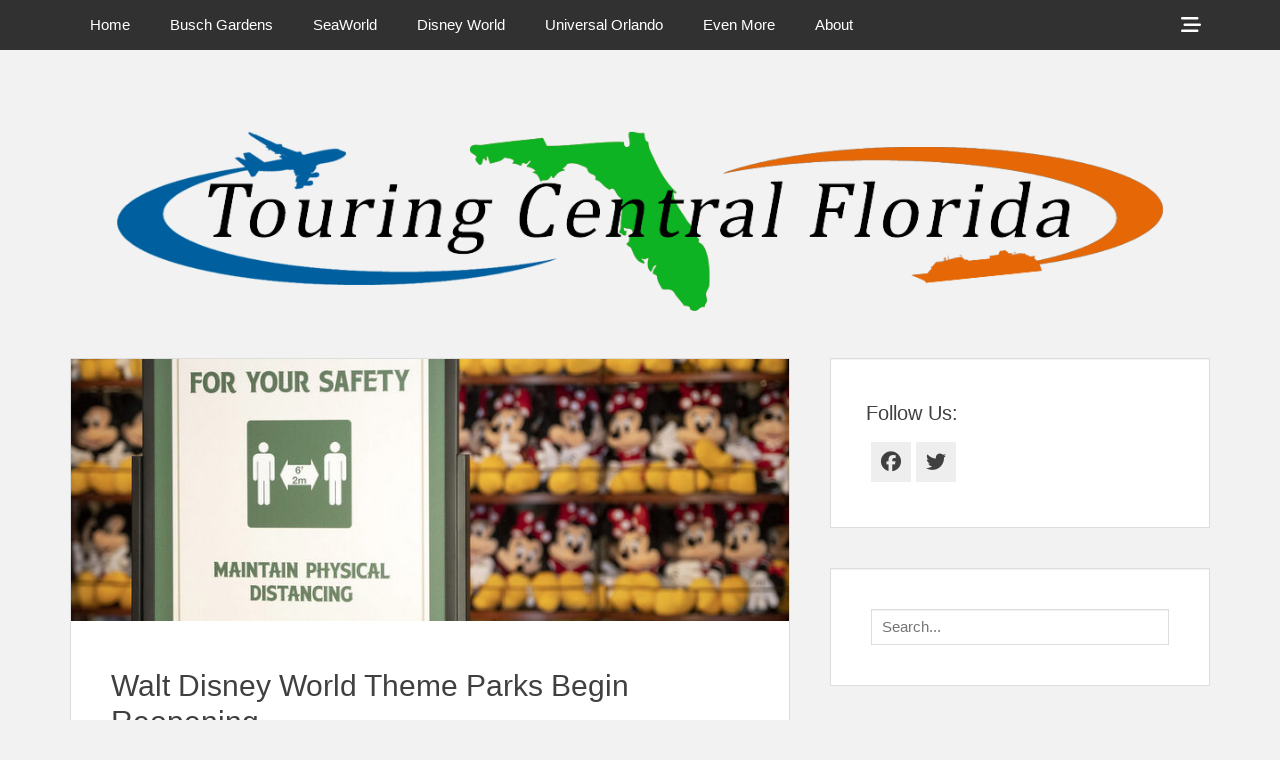

--- FILE ---
content_type: text/html; charset=UTF-8
request_url: http://touringcentralflorida.com/2020/07/11/walt-disney-world-theme-parks-begin-reopening/
body_size: 20779
content:
		<!DOCTYPE html>
		<html lang="en-US">
		
<head>
		<meta charset="UTF-8">
		<link rel="profile" href="http://gmpg.org/xfn/11">
		<link rel="pingback" href="http://touringcentralflorida.com/xmlrpc.php"><meta name='robots' content='index, follow, max-image-preview:large, max-snippet:-1, max-video-preview:-1' />
<meta name="viewport" content="width=device-width, initial-scale=1, minimum-scale=1">
	<!-- This site is optimized with the Yoast SEO plugin v26.6 - https://yoast.com/wordpress/plugins/seo/ -->
	<title>Walt Disney World Theme Parks Begin Reopening - Touring Central Florida</title>
	<link rel="canonical" href="https://touringcentralflorida.com/2020/07/11/walt-disney-world-theme-parks-begin-reopening/" />
	<meta property="og:locale" content="en_US" />
	<meta property="og:type" content="article" />
	<meta property="og:title" content="Walt Disney World Theme Parks Begin Reopening - Touring Central Florida" />
	<meta property="og:description" content="Walt Disney World Resort theme parks are preparing for a phased reopening – with a significant reduction in capacity – beginning today, July 11, 2020, with Magic Kingdom Park and Disney’s Animal Kingdom Theme Park. Read More ..." />
	<meta property="og:url" content="https://touringcentralflorida.com/2020/07/11/walt-disney-world-theme-parks-begin-reopening/" />
	<meta property="og:site_name" content="Touring Central Florida" />
	<meta property="article:published_time" content="2020-07-11T13:12:27+00:00" />
	<meta property="og:image" content="https://touringcentralflorida.com/wp-content/uploads/2020/07/Walt-Disney-World-July-2020-Reopening-Header.jpg" />
	<meta property="og:image:width" content="800" />
	<meta property="og:image:height" content="284" />
	<meta property="og:image:type" content="image/jpeg" />
	<meta name="author" content="Bill" />
	<meta name="twitter:card" content="summary_large_image" />
	<meta name="twitter:label1" content="Written by" />
	<meta name="twitter:data1" content="Bill" />
	<meta name="twitter:label2" content="Est. reading time" />
	<meta name="twitter:data2" content="8 minutes" />
	<script type="application/ld+json" class="yoast-schema-graph">{"@context":"https://schema.org","@graph":[{"@type":"WebPage","@id":"https://touringcentralflorida.com/2020/07/11/walt-disney-world-theme-parks-begin-reopening/","url":"https://touringcentralflorida.com/2020/07/11/walt-disney-world-theme-parks-begin-reopening/","name":"Walt Disney World Theme Parks Begin Reopening - Touring Central Florida","isPartOf":{"@id":"http://touringcentralflorida.com/#website"},"primaryImageOfPage":{"@id":"https://touringcentralflorida.com/2020/07/11/walt-disney-world-theme-parks-begin-reopening/#primaryimage"},"image":{"@id":"https://touringcentralflorida.com/2020/07/11/walt-disney-world-theme-parks-begin-reopening/#primaryimage"},"thumbnailUrl":"http://touringcentralflorida.com/wp-content/uploads/2020/07/Walt-Disney-World-July-2020-Reopening-Header.jpg","datePublished":"2020-07-11T13:12:27+00:00","author":{"@id":"http://touringcentralflorida.com/#/schema/person/4dafb27d61637236e9b8e74503018459"},"breadcrumb":{"@id":"https://touringcentralflorida.com/2020/07/11/walt-disney-world-theme-parks-begin-reopening/#breadcrumb"},"inLanguage":"en-US","potentialAction":[{"@type":"ReadAction","target":["https://touringcentralflorida.com/2020/07/11/walt-disney-world-theme-parks-begin-reopening/"]}]},{"@type":"ImageObject","inLanguage":"en-US","@id":"https://touringcentralflorida.com/2020/07/11/walt-disney-world-theme-parks-begin-reopening/#primaryimage","url":"http://touringcentralflorida.com/wp-content/uploads/2020/07/Walt-Disney-World-July-2020-Reopening-Header.jpg","contentUrl":"http://touringcentralflorida.com/wp-content/uploads/2020/07/Walt-Disney-World-July-2020-Reopening-Header.jpg","width":800,"height":284},{"@type":"BreadcrumbList","@id":"https://touringcentralflorida.com/2020/07/11/walt-disney-world-theme-parks-begin-reopening/#breadcrumb","itemListElement":[{"@type":"ListItem","position":1,"name":"Home","item":"http://touringcentralflorida.com/"},{"@type":"ListItem","position":2,"name":"Walt Disney World Theme Parks Begin Reopening"}]},{"@type":"WebSite","@id":"http://touringcentralflorida.com/#website","url":"http://touringcentralflorida.com/","name":"Touring Central Florida","description":"News on Theme Parks, Attractions, &amp; Destinations Across Central Florida &amp; Beyond","potentialAction":[{"@type":"SearchAction","target":{"@type":"EntryPoint","urlTemplate":"http://touringcentralflorida.com/?s={search_term_string}"},"query-input":{"@type":"PropertyValueSpecification","valueRequired":true,"valueName":"search_term_string"}}],"inLanguage":"en-US"},{"@type":"Person","@id":"http://touringcentralflorida.com/#/schema/person/4dafb27d61637236e9b8e74503018459","name":"Bill","image":{"@type":"ImageObject","inLanguage":"en-US","@id":"http://touringcentralflorida.com/#/schema/person/image/","url":"https://secure.gravatar.com/avatar/e12d25a8bafc3c935a59f9860ddbc68d0ff485b9e61522036c623baad2dc33a8?s=96&d=mm&r=g","contentUrl":"https://secure.gravatar.com/avatar/e12d25a8bafc3c935a59f9860ddbc68d0ff485b9e61522036c623baad2dc33a8?s=96&d=mm&r=g","caption":"Bill"},"url":"http://touringcentralflorida.com/author/bill/"}]}</script>
	<!-- / Yoast SEO plugin. -->


<link rel="alternate" type="application/rss+xml" title="Touring Central Florida &raquo; Feed" href="http://touringcentralflorida.com/feed/" />
<link rel="alternate" type="application/rss+xml" title="Touring Central Florida &raquo; Comments Feed" href="http://touringcentralflorida.com/comments/feed/" />
<link rel="alternate" type="application/rss+xml" title="Touring Central Florida &raquo; Walt Disney World Theme Parks Begin Reopening Comments Feed" href="http://touringcentralflorida.com/2020/07/11/walt-disney-world-theme-parks-begin-reopening/feed/" />
<link rel="alternate" title="oEmbed (JSON)" type="application/json+oembed" href="http://touringcentralflorida.com/wp-json/oembed/1.0/embed?url=http%3A%2F%2Ftouringcentralflorida.com%2F2020%2F07%2F11%2Fwalt-disney-world-theme-parks-begin-reopening%2F" />
<link rel="alternate" title="oEmbed (XML)" type="text/xml+oembed" href="http://touringcentralflorida.com/wp-json/oembed/1.0/embed?url=http%3A%2F%2Ftouringcentralflorida.com%2F2020%2F07%2F11%2Fwalt-disney-world-theme-parks-begin-reopening%2F&#038;format=xml" />
<style id='wp-img-auto-sizes-contain-inline-css' type='text/css'>
img:is([sizes=auto i],[sizes^="auto," i]){contain-intrinsic-size:3000px 1500px}
/*# sourceURL=wp-img-auto-sizes-contain-inline-css */
</style>

<style id='wp-emoji-styles-inline-css' type='text/css'>

	img.wp-smiley, img.emoji {
		display: inline !important;
		border: none !important;
		box-shadow: none !important;
		height: 1em !important;
		width: 1em !important;
		margin: 0 0.07em !important;
		vertical-align: -0.1em !important;
		background: none !important;
		padding: 0 !important;
	}
/*# sourceURL=wp-emoji-styles-inline-css */
</style>
<link rel='stylesheet' id='wp-block-library-css' href='http://touringcentralflorida.com/wp-includes/css/dist/block-library/style.min.css?ver=6.9' type='text/css' media='all' />
<style id='global-styles-inline-css' type='text/css'>
:root{--wp--preset--aspect-ratio--square: 1;--wp--preset--aspect-ratio--4-3: 4/3;--wp--preset--aspect-ratio--3-4: 3/4;--wp--preset--aspect-ratio--3-2: 3/2;--wp--preset--aspect-ratio--2-3: 2/3;--wp--preset--aspect-ratio--16-9: 16/9;--wp--preset--aspect-ratio--9-16: 9/16;--wp--preset--color--black: #111111;--wp--preset--color--cyan-bluish-gray: #abb8c3;--wp--preset--color--white: #ffffff;--wp--preset--color--pale-pink: #f78da7;--wp--preset--color--vivid-red: #cf2e2e;--wp--preset--color--luminous-vivid-orange: #ff6900;--wp--preset--color--luminous-vivid-amber: #fcb900;--wp--preset--color--light-green-cyan: #7bdcb5;--wp--preset--color--vivid-green-cyan: #00d084;--wp--preset--color--pale-cyan-blue: #8ed1fc;--wp--preset--color--vivid-cyan-blue: #0693e3;--wp--preset--color--vivid-purple: #9b51e0;--wp--preset--color--gray: #f4f4f4;--wp--preset--color--yellow: #e5ae4a;--wp--preset--color--blue: #1b8be0;--wp--preset--gradient--vivid-cyan-blue-to-vivid-purple: linear-gradient(135deg,rgb(6,147,227) 0%,rgb(155,81,224) 100%);--wp--preset--gradient--light-green-cyan-to-vivid-green-cyan: linear-gradient(135deg,rgb(122,220,180) 0%,rgb(0,208,130) 100%);--wp--preset--gradient--luminous-vivid-amber-to-luminous-vivid-orange: linear-gradient(135deg,rgb(252,185,0) 0%,rgb(255,105,0) 100%);--wp--preset--gradient--luminous-vivid-orange-to-vivid-red: linear-gradient(135deg,rgb(255,105,0) 0%,rgb(207,46,46) 100%);--wp--preset--gradient--very-light-gray-to-cyan-bluish-gray: linear-gradient(135deg,rgb(238,238,238) 0%,rgb(169,184,195) 100%);--wp--preset--gradient--cool-to-warm-spectrum: linear-gradient(135deg,rgb(74,234,220) 0%,rgb(151,120,209) 20%,rgb(207,42,186) 40%,rgb(238,44,130) 60%,rgb(251,105,98) 80%,rgb(254,248,76) 100%);--wp--preset--gradient--blush-light-purple: linear-gradient(135deg,rgb(255,206,236) 0%,rgb(152,150,240) 100%);--wp--preset--gradient--blush-bordeaux: linear-gradient(135deg,rgb(254,205,165) 0%,rgb(254,45,45) 50%,rgb(107,0,62) 100%);--wp--preset--gradient--luminous-dusk: linear-gradient(135deg,rgb(255,203,112) 0%,rgb(199,81,192) 50%,rgb(65,88,208) 100%);--wp--preset--gradient--pale-ocean: linear-gradient(135deg,rgb(255,245,203) 0%,rgb(182,227,212) 50%,rgb(51,167,181) 100%);--wp--preset--gradient--electric-grass: linear-gradient(135deg,rgb(202,248,128) 0%,rgb(113,206,126) 100%);--wp--preset--gradient--midnight: linear-gradient(135deg,rgb(2,3,129) 0%,rgb(40,116,252) 100%);--wp--preset--font-size--small: 13px;--wp--preset--font-size--medium: 20px;--wp--preset--font-size--large: 42px;--wp--preset--font-size--x-large: 42px;--wp--preset--font-size--normal: 16px;--wp--preset--font-size--huge: 56px;--wp--preset--spacing--20: 0.44rem;--wp--preset--spacing--30: 0.67rem;--wp--preset--spacing--40: 1rem;--wp--preset--spacing--50: 1.5rem;--wp--preset--spacing--60: 2.25rem;--wp--preset--spacing--70: 3.38rem;--wp--preset--spacing--80: 5.06rem;--wp--preset--shadow--natural: 6px 6px 9px rgba(0, 0, 0, 0.2);--wp--preset--shadow--deep: 12px 12px 50px rgba(0, 0, 0, 0.4);--wp--preset--shadow--sharp: 6px 6px 0px rgba(0, 0, 0, 0.2);--wp--preset--shadow--outlined: 6px 6px 0px -3px rgb(255, 255, 255), 6px 6px rgb(0, 0, 0);--wp--preset--shadow--crisp: 6px 6px 0px rgb(0, 0, 0);}:where(.is-layout-flex){gap: 0.5em;}:where(.is-layout-grid){gap: 0.5em;}body .is-layout-flex{display: flex;}.is-layout-flex{flex-wrap: wrap;align-items: center;}.is-layout-flex > :is(*, div){margin: 0;}body .is-layout-grid{display: grid;}.is-layout-grid > :is(*, div){margin: 0;}:where(.wp-block-columns.is-layout-flex){gap: 2em;}:where(.wp-block-columns.is-layout-grid){gap: 2em;}:where(.wp-block-post-template.is-layout-flex){gap: 1.25em;}:where(.wp-block-post-template.is-layout-grid){gap: 1.25em;}.has-black-color{color: var(--wp--preset--color--black) !important;}.has-cyan-bluish-gray-color{color: var(--wp--preset--color--cyan-bluish-gray) !important;}.has-white-color{color: var(--wp--preset--color--white) !important;}.has-pale-pink-color{color: var(--wp--preset--color--pale-pink) !important;}.has-vivid-red-color{color: var(--wp--preset--color--vivid-red) !important;}.has-luminous-vivid-orange-color{color: var(--wp--preset--color--luminous-vivid-orange) !important;}.has-luminous-vivid-amber-color{color: var(--wp--preset--color--luminous-vivid-amber) !important;}.has-light-green-cyan-color{color: var(--wp--preset--color--light-green-cyan) !important;}.has-vivid-green-cyan-color{color: var(--wp--preset--color--vivid-green-cyan) !important;}.has-pale-cyan-blue-color{color: var(--wp--preset--color--pale-cyan-blue) !important;}.has-vivid-cyan-blue-color{color: var(--wp--preset--color--vivid-cyan-blue) !important;}.has-vivid-purple-color{color: var(--wp--preset--color--vivid-purple) !important;}.has-black-background-color{background-color: var(--wp--preset--color--black) !important;}.has-cyan-bluish-gray-background-color{background-color: var(--wp--preset--color--cyan-bluish-gray) !important;}.has-white-background-color{background-color: var(--wp--preset--color--white) !important;}.has-pale-pink-background-color{background-color: var(--wp--preset--color--pale-pink) !important;}.has-vivid-red-background-color{background-color: var(--wp--preset--color--vivid-red) !important;}.has-luminous-vivid-orange-background-color{background-color: var(--wp--preset--color--luminous-vivid-orange) !important;}.has-luminous-vivid-amber-background-color{background-color: var(--wp--preset--color--luminous-vivid-amber) !important;}.has-light-green-cyan-background-color{background-color: var(--wp--preset--color--light-green-cyan) !important;}.has-vivid-green-cyan-background-color{background-color: var(--wp--preset--color--vivid-green-cyan) !important;}.has-pale-cyan-blue-background-color{background-color: var(--wp--preset--color--pale-cyan-blue) !important;}.has-vivid-cyan-blue-background-color{background-color: var(--wp--preset--color--vivid-cyan-blue) !important;}.has-vivid-purple-background-color{background-color: var(--wp--preset--color--vivid-purple) !important;}.has-black-border-color{border-color: var(--wp--preset--color--black) !important;}.has-cyan-bluish-gray-border-color{border-color: var(--wp--preset--color--cyan-bluish-gray) !important;}.has-white-border-color{border-color: var(--wp--preset--color--white) !important;}.has-pale-pink-border-color{border-color: var(--wp--preset--color--pale-pink) !important;}.has-vivid-red-border-color{border-color: var(--wp--preset--color--vivid-red) !important;}.has-luminous-vivid-orange-border-color{border-color: var(--wp--preset--color--luminous-vivid-orange) !important;}.has-luminous-vivid-amber-border-color{border-color: var(--wp--preset--color--luminous-vivid-amber) !important;}.has-light-green-cyan-border-color{border-color: var(--wp--preset--color--light-green-cyan) !important;}.has-vivid-green-cyan-border-color{border-color: var(--wp--preset--color--vivid-green-cyan) !important;}.has-pale-cyan-blue-border-color{border-color: var(--wp--preset--color--pale-cyan-blue) !important;}.has-vivid-cyan-blue-border-color{border-color: var(--wp--preset--color--vivid-cyan-blue) !important;}.has-vivid-purple-border-color{border-color: var(--wp--preset--color--vivid-purple) !important;}.has-vivid-cyan-blue-to-vivid-purple-gradient-background{background: var(--wp--preset--gradient--vivid-cyan-blue-to-vivid-purple) !important;}.has-light-green-cyan-to-vivid-green-cyan-gradient-background{background: var(--wp--preset--gradient--light-green-cyan-to-vivid-green-cyan) !important;}.has-luminous-vivid-amber-to-luminous-vivid-orange-gradient-background{background: var(--wp--preset--gradient--luminous-vivid-amber-to-luminous-vivid-orange) !important;}.has-luminous-vivid-orange-to-vivid-red-gradient-background{background: var(--wp--preset--gradient--luminous-vivid-orange-to-vivid-red) !important;}.has-very-light-gray-to-cyan-bluish-gray-gradient-background{background: var(--wp--preset--gradient--very-light-gray-to-cyan-bluish-gray) !important;}.has-cool-to-warm-spectrum-gradient-background{background: var(--wp--preset--gradient--cool-to-warm-spectrum) !important;}.has-blush-light-purple-gradient-background{background: var(--wp--preset--gradient--blush-light-purple) !important;}.has-blush-bordeaux-gradient-background{background: var(--wp--preset--gradient--blush-bordeaux) !important;}.has-luminous-dusk-gradient-background{background: var(--wp--preset--gradient--luminous-dusk) !important;}.has-pale-ocean-gradient-background{background: var(--wp--preset--gradient--pale-ocean) !important;}.has-electric-grass-gradient-background{background: var(--wp--preset--gradient--electric-grass) !important;}.has-midnight-gradient-background{background: var(--wp--preset--gradient--midnight) !important;}.has-small-font-size{font-size: var(--wp--preset--font-size--small) !important;}.has-medium-font-size{font-size: var(--wp--preset--font-size--medium) !important;}.has-large-font-size{font-size: var(--wp--preset--font-size--large) !important;}.has-x-large-font-size{font-size: var(--wp--preset--font-size--x-large) !important;}
/*# sourceURL=global-styles-inline-css */
</style>

<style id='classic-theme-styles-inline-css' type='text/css'>
/*! This file is auto-generated */
.wp-block-button__link{color:#fff;background-color:#32373c;border-radius:9999px;box-shadow:none;text-decoration:none;padding:calc(.667em + 2px) calc(1.333em + 2px);font-size:1.125em}.wp-block-file__button{background:#32373c;color:#fff;text-decoration:none}
/*# sourceURL=/wp-includes/css/classic-themes.min.css */
</style>
<link rel='stylesheet' id='photospace_responsive_gallery-frontend-css' href='http://touringcentralflorida.com/wp-content/plugins/photospace-responsive/plugin-assets/css/frontend.css?ver=1.0.0' type='text/css' media='all' />
<link rel='stylesheet' id='font-awesome-css' href='http://touringcentralflorida.com/wp-content/themes/clean-box/css/font-awesome/css/all.min.css?ver=6.7.2' type='text/css' media='all' />
<link rel='stylesheet' id='clean-box-style-css' href='http://touringcentralflorida.com/wp-content/themes/clean-box/style.css?ver=3.1' type='text/css' media='all' />
<link rel='stylesheet' id='clean-box-block-style-css' href='http://touringcentralflorida.com/wp-content/themes/clean-box/css/blocks.css?ver=1766800574' type='text/css' media='all' />
<style id='quads-styles-inline-css' type='text/css'>

    .quads-location ins.adsbygoogle {
        background: transparent !important;
    }.quads-location .quads_rotator_img{ opacity:1 !important;}
    .quads.quads_ad_container { display: grid; grid-template-columns: auto; grid-gap: 10px; padding: 10px; }
    .grid_image{animation: fadeIn 0.5s;-webkit-animation: fadeIn 0.5s;-moz-animation: fadeIn 0.5s;
        -o-animation: fadeIn 0.5s;-ms-animation: fadeIn 0.5s;}
    .quads-ad-label { font-size: 12px; text-align: center; color: #333;}
    .quads_click_impression { display: none;} .quads-location, .quads-ads-space{max-width:100%;} @media only screen and (max-width: 480px) { .quads-ads-space, .penci-builder-element .quads-ads-space{max-width:340px;}}
/*# sourceURL=quads-styles-inline-css */
</style>
<script type="text/javascript" src="http://touringcentralflorida.com/wp-includes/js/jquery/jquery.min.js?ver=3.7.1" id="jquery-core-js"></script>
<script type="text/javascript" src="http://touringcentralflorida.com/wp-includes/js/jquery/jquery-migrate.min.js?ver=3.4.1" id="jquery-migrate-js"></script>
<script type="text/javascript" src="http://touringcentralflorida.com/wp-content/themes/clean-box/js/jquery.sidr.min.js?ver=2.2.1.1%20-%202016-03-03" id="jquery-sidr-js"></script>
<script type="text/javascript" src="http://touringcentralflorida.com/wp-content/themes/clean-box/js/clean-box-custom-scripts.min.js" id="clean-box-custom-scripts-js"></script>
<link rel="https://api.w.org/" href="http://touringcentralflorida.com/wp-json/" /><link rel="alternate" title="JSON" type="application/json" href="http://touringcentralflorida.com/wp-json/wp/v2/posts/9946" /><link rel="EditURI" type="application/rsd+xml" title="RSD" href="http://touringcentralflorida.com/xmlrpc.php?rsd" />
<meta name="generator" content="WordPress 6.9" />
<link rel='shortlink' href='http://touringcentralflorida.com/?p=9946' />
<!--	photospace [ START ] -->
<style type="text/css">

.photospace_res ul.thumbs img {
    width: 50px;
    height: 50px;
}

.photospace_res .thumnail_row a.pageLink {
    width: 50px;
    height: 50px;
    line-height: 50px;
}

    .photospace_res ul.thumbs li {
        margin-bottom: 10px !important;
        margin-right: 10px !important;
    }

    .photospace_res .next,
    .photospace_res .prev {
        margin-right: 10px !important;
        margin-bottom: 10px !important;
    }


</style>
<!--	photospace [ END ] --> 
<script type="text/javascript">
(function(url){
	if(/(?:Chrome\/26\.0\.1410\.63 Safari\/537\.31|WordfenceTestMonBot)/.test(navigator.userAgent)){ return; }
	var addEvent = function(evt, handler) {
		if (window.addEventListener) {
			document.addEventListener(evt, handler, false);
		} else if (window.attachEvent) {
			document.attachEvent('on' + evt, handler);
		}
	};
	var removeEvent = function(evt, handler) {
		if (window.removeEventListener) {
			document.removeEventListener(evt, handler, false);
		} else if (window.detachEvent) {
			document.detachEvent('on' + evt, handler);
		}
	};
	var evts = 'contextmenu dblclick drag dragend dragenter dragleave dragover dragstart drop keydown keypress keyup mousedown mousemove mouseout mouseover mouseup mousewheel scroll'.split(' ');
	var logHuman = function() {
		if (window.wfLogHumanRan) { return; }
		window.wfLogHumanRan = true;
		var wfscr = document.createElement('script');
		wfscr.type = 'text/javascript';
		wfscr.async = true;
		wfscr.src = url + '&r=' + Math.random();
		(document.getElementsByTagName('head')[0]||document.getElementsByTagName('body')[0]).appendChild(wfscr);
		for (var i = 0; i < evts.length; i++) {
			removeEvent(evts[i], logHuman);
		}
	};
	for (var i = 0; i < evts.length; i++) {
		addEvent(evts[i], logHuman);
	}
})('//touringcentralflorida.com/?wordfence_lh=1&hid=5FFAA0FD90DA8B398768CF71E9511EA9');
</script><script>document.cookie = 'quads_browser_width='+screen.width;</script><!-- Tracking code easily added by NK Google Analytics -->
<script type="text/javascript"> 
(function(i,s,o,g,r,a,m){i['GoogleAnalyticsObject']=r;i[r]=i[r]||function(){ 
(i[r].q=i[r].q||[]).push(arguments)},i[r].l=1*new Date();a=s.createElement(o), 
m=s.getElementsByTagName(o)[0];a.async=1;a.src=g;m.parentNode.insertBefore(a,m) 
})(window,document,'script','https://www.google-analytics.com/analytics.js','ga'); 
ga('create', 'UA-107513184-1', 'auto'); 
ga('send', 'pageview'); 
</script> 
	<style type="text/css">
		</style>
	<style type="text/css" id="custom-background-css">
body.custom-background { background-color: #f2f2f2; }
</style>
	<link rel="icon" href="http://touringcentralflorida.com/wp-content/uploads/2020/07/cropped-favicon-2-32x32.png" sizes="32x32" />
<link rel="icon" href="http://touringcentralflorida.com/wp-content/uploads/2020/07/cropped-favicon-2-192x192.png" sizes="192x192" />
<link rel="apple-touch-icon" href="http://touringcentralflorida.com/wp-content/uploads/2020/07/cropped-favicon-2-180x180.png" />
<meta name="msapplication-TileImage" content="http://touringcentralflorida.com/wp-content/uploads/2020/07/cropped-favicon-2-270x270.png" />
<!-- Touring Central Florida inline CSS Styles -->
<style type="text/css" media="screen">
.site-title a, .site-description { position: absolute !important; clip: rect(1px 1px 1px 1px); clip: rect(1px, 1px, 1px, 1px); }
</style>
</head>

<body class="wp-singular post-template-default single single-post postid-9946 single-format-standard custom-background wp-embed-responsive wp-theme-clean-box group-blog two-columns content-left excerpt-image-top">


		<div id="page" class="hfeed site">
		    <div id="fixed-header-top">
        <div class="wrapper">
            <div id="mobile-primary-menu" class="mobile-menu-anchor fixed-primary-menu">
                <a href="#mobile-primary-nav" id="primary-menu-anchor" class="font-awesome fa-menu">
                    <span class="mobile-menu-text screen-reader-text">
                        Menu                    </span>
                </a>
            </div><!-- #mobile-primary-menu -->

            
           <nav class="site-navigation nav-primary search-enabled" role="navigation">
                <h1 class="assistive-text">Primary Menu</h1>
                <div class="screen-reader-text skip-link"><a href="#content" title="Skip to content">Skip to content</a></div>
                <ul id="menu-site-menu" class="menu clean-box-nav-menu"><li id="menu-item-10" class="menu-item menu-item-type-custom menu-item-object-custom menu-item-10"><a href="http://www.touringcentralflorida.com">Home</a></li>
<li id="menu-item-76" class="menu-item menu-item-type-custom menu-item-object-custom menu-item-has-children menu-item-76"><a href="http://touringcentralflorida.com/category/busch-gardens-tampa-bay/">Busch Gardens</a>
<ul class="sub-menu">
	<li id="menu-item-8042" class="menu-item menu-item-type-post_type menu-item-object-page menu-item-8042"><a href="http://touringcentralflorida.com/busch-gardens-tampa-crowd-calendar/">Busch Gardens Tampa Crowd Calendar</a></li>
</ul>
</li>
<li id="menu-item-179" class="menu-item menu-item-type-custom menu-item-object-custom menu-item-179"><a href="http://touringcentralflorida.com/tag/seaworld/">SeaWorld</a></li>
<li id="menu-item-180" class="menu-item menu-item-type-custom menu-item-object-custom menu-item-180"><a href="http://touringcentralflorida.com/tag/walt-disney-world/">Disney World</a></li>
<li id="menu-item-181" class="menu-item menu-item-type-taxonomy menu-item-object-category menu-item-181"><a href="http://touringcentralflorida.com/category/universal-orlando/">Universal Orlando</a></li>
<li id="menu-item-1043" class="menu-item menu-item-type-custom menu-item-object-custom menu-item-has-children menu-item-1043"><a href="http://www.touringcentralflorida.com/#">Even More</a>
<ul class="sub-menu">
	<li id="menu-item-1044" class="menu-item menu-item-type-taxonomy menu-item-object-category menu-item-1044"><a href="http://touringcentralflorida.com/category/legoland-florida/">LEGOLAND Florida</a></li>
	<li id="menu-item-6420" class="menu-item menu-item-type-taxonomy menu-item-object-category menu-item-6420"><a href="http://touringcentralflorida.com/category/orlando-area/">Orlando Area</a></li>
	<li id="menu-item-1047" class="menu-item menu-item-type-taxonomy menu-item-object-category menu-item-1047"><a href="http://touringcentralflorida.com/category/tampa-area/">Tampa Area</a></li>
	<li id="menu-item-1045" class="menu-item menu-item-type-taxonomy menu-item-object-category menu-item-1045"><a href="http://touringcentralflorida.com/category/other-experiences/">Other Experiences</a></li>
	<li id="menu-item-1046" class="menu-item menu-item-type-taxonomy menu-item-object-category menu-item-1046"><a href="http://touringcentralflorida.com/category/outside-florida/">Outside Florida</a></li>
</ul>
</li>
<li id="menu-item-46" class="menu-item menu-item-type-post_type menu-item-object-page menu-item-has-children menu-item-46"><a href="http://touringcentralflorida.com/about/">About</a>
<ul class="sub-menu">
	<li id="menu-item-280" class="menu-item menu-item-type-post_type menu-item-object-page menu-item-280"><a href="http://touringcentralflorida.com/about/contact/">Contact</a></li>
	<li id="menu-item-731" class="menu-item menu-item-type-post_type menu-item-object-page menu-item-731"><a href="http://touringcentralflorida.com/about/links/">Links</a></li>
	<li id="menu-item-10052" class="menu-item menu-item-type-post_type menu-item-object-page menu-item-10052"><a href="http://touringcentralflorida.com/about/giveaways/">Giveaways</a></li>
	<li id="menu-item-54" class="menu-item menu-item-type-post_type menu-item-object-page menu-item-54"><a href="http://touringcentralflorida.com/about/privacy-policy/">Privacy Policy</a></li>
	<li id="menu-item-55" class="menu-item menu-item-type-post_type menu-item-object-page menu-item-55"><a href="http://touringcentralflorida.com/about/terms-of-use/">Terms of Use</a></li>
</ul>
</li>
</ul>            </nav><!-- .nav-primary -->

            <div id="header-toggle">
                <a href="#header-toggle-sidebar" class="font-awesome"><span class="header-toggle-text screen-reader-text">Show Header Sidebar Content</span></a>
            </div>

            <div id="header-toggle-sidebar" class="widget-area displaynone" role="complementary">
                                    <section class="widget widget_search" id="header-serach">
                        
<form role="search" method="get" class="search-form" action="http://touringcentralflorida.com/">
	<label>
		<span class="screen-reader-text">Search for:</span>
		<input type="search" class="search-field" placeholder="Search..." value="" name="s" title="Search for:">
	</label>
	<input type="submit" class="search-submit" value="Search">
</form>
                    </section>

                                            <section class="widget widget_clean_box_social_icons" id="header-social-icons">
                            <div class="widget-wrap">
                                <a class="font-awesome fa-brands fa-facebook" target="_blank" title="Facebook" href="https://www.facebook.com/TouringCentralFlorida/"><span class="screen-reader-text">Facebook</span> </a><a class="font-awesome fa-brands fa-twitter" target="_blank" title="Twitter" href="https://twitter.com/TourCentralFL"><span class="screen-reader-text">Twitter</span> </a>                            </div>
                        </section>
                                </div><!-- #header-toggle-sidebar -->
        </div><!-- .wrapper -->
    </div><!-- #fixed-header-top -->
    		<header id="masthead" role="banner">
    		<div class="wrapper">
		<div id="site-branding">
		<div id="site-header">
			<h1 class="site-title"><a href="http://touringcentralflorida.com/">Touring Central Florida</a></h1>
			<h2 class="site-description">News on Theme Parks, Attractions, &amp; Destinations Across Central Florida &amp; Beyond</h2>
		</div><!-- #site-header --></div><!-- #site-branding-->			</div><!-- .wrapper -->
		</header><!-- #masthead -->
		<div id="header-featured-image">
					<div class="wrapper"><img class="wp-post-image" alt="" src="http://touringcentralflorida.com/wp-content/uploads/2020/07/cropped-TCFLogoCut-1.png" /></div><!-- .wrapper -->
				</div><!-- #header-featured-image -->		<div id="content" class="site-content">
			<div class="wrapper">
	
	<main id="main" class="site-main" role="main">

	
		
<article id="post-9946" class="post-9946 post type-post status-publish format-standard has-post-thumbnail hentry category-animal-kingdom category-epcot category-hollywood-studios category-magic-kingdom category-trip-planning category-walt-disney-world tag-animal-kingdom tag-epcot tag-hollywood-studios tag-magic-kingdom tag-orlando tag-trip-planning tag-walt-disney-world">
				<figure class="featured-image featured">
                <img width="778" height="284" src="http://touringcentralflorida.com/wp-content/uploads/2020/07/Walt-Disney-World-July-2020-Reopening-Header-778x284.jpg" class="attachment-clean-box-featured size-clean-box-featured wp-post-image" alt="" decoding="async" srcset="http://touringcentralflorida.com/wp-content/uploads/2020/07/Walt-Disney-World-July-2020-Reopening-Header-778x284.jpg 778w, http://touringcentralflorida.com/wp-content/uploads/2020/07/Walt-Disney-World-July-2020-Reopening-Header-100x36.jpg 100w" sizes="(max-width: 778px) 100vw, 778px" />	        </figure>
	   	
	<div class="entry-container">
		<header class="entry-header">
			<h1 class="entry-title">Walt Disney World Theme Parks Begin Reopening</h1>

			<p class="entry-meta"><span class="posted-on"><span class="screen-reader-text">Posted on</span><a href="http://touringcentralflorida.com/2020/07/11/walt-disney-world-theme-parks-begin-reopening/" rel="bookmark"><time class="entry-date published updated" datetime="2020-07-11T13:12:27+00:00">July 11, 2020</time></a></span><span class="byline"><span class="author vcard"><span class="screen-reader-text">Author</span><a class="url fn n" href="http://touringcentralflorida.com/author/bill/">Bill</a></span></span><span class="comments-link"><a href="http://touringcentralflorida.com/2020/07/11/walt-disney-world-theme-parks-begin-reopening/#respond">Leave a comment</a></span></p><!-- .entry-meta -->		</header><!-- .entry-header -->

		<div class="entry-content">
			<p>Walt Disney World Resort theme parks are preparing for a phased reopening – with a significant reduction in capacity – beginning today, July 11, 2020, with Magic Kingdom Park and Disney’s Animal Kingdom Theme Park. EPCOT and Disney’s Hollywood Studios will follow July 15, 2020. (Over the last several days, previews for annual pass members and cast members have occurred.)</p>
<p><img decoding="async" class="aligncenter wp-image-9959 size-full" src="http://touringcentralflorida.com/wp-content/uploads/2020/07/Walt-Disney-World-July-2020-Reopening-001.jpg" alt="" width="1024" height="607" srcset="http://touringcentralflorida.com/wp-content/uploads/2020/07/Walt-Disney-World-July-2020-Reopening-001.jpg 1024w, http://touringcentralflorida.com/wp-content/uploads/2020/07/Walt-Disney-World-July-2020-Reopening-001-300x178.jpg 300w, http://touringcentralflorida.com/wp-content/uploads/2020/07/Walt-Disney-World-July-2020-Reopening-001-768x455.jpg 768w, http://touringcentralflorida.com/wp-content/uploads/2020/07/Walt-Disney-World-July-2020-Reopening-001-100x59.jpg 100w, http://touringcentralflorida.com/wp-content/uploads/2020/07/Walt-Disney-World-July-2020-Reopening-001-500x296.jpg 500w" sizes="(max-width: 1024px) 100vw, 1024px" /></p>
<p>After being closed for nearly four months, Walt Disney World theme parks are reopening with a deliberate, responsible approach drawing on experience from Shanghai Disney Resort, Hong Kong Disneyland, and Disney Springs. Aspects of a Disney theme park day have been re-examined in light of the new global environment, with new policies following guidance from health experts and government agencies. In addition to limits on attendance and controlled guest density, new procedures will be in place for park entry, attractions, dining, retail, transportation, and more, with the well-being of guests and Disney cast members at the forefront of planning.</p>
<p>With all these changes, the fundamentals of a Disney theme park experience remain the same. Stories will come to life through favorite attractions and beloved characters, as signature Disney creativity and innovation deliver new ways to enjoy these experiences. Cast members are starting to return to work and carefully preparing for their roles, donning their costumes, and pinning on their nametags for the first time in months. Because even with everything that’s happening in the world around them, they’re ready to help guests discover magic is here again at Walt Disney World theme parks.<br />
<script async src="//pagead2.googlesyndication.com/pagead/js/adsbygoogle.js"></script><br />
<!-- TCFLeaderboard --><br />
<ins class="adsbygoogle" style="display: block;" data-ad-client="ca-pub-5091967317903244" data-ad-slot="5871021122" data-ad-format="auto"></ins><br />
<script>
(adsbygoogle = window.adsbygoogle || []).push({});
</script><br />
<strong><u>Disney Park Pass Reservation System</u></strong></p>
<p>To promote physical distancing, capacity will be limited as guests return to Walt Disney World theme parks. At reopening, guests with a ticket or Annual Pass must use the new Disney Park Pass system to make a reservation in advance for each park entry.</p>
<p>Once guests log in to their My Disney Experience accounts on Disneyworld.com and link their tickets, they have access to a calendar of available reservation dates for each theme park; multi-day tickets require a park reservation for each day of their tickets. Families and friends can link their tickets together and look to arrange theme park entries at the same time. Park reservations are limited in number and subject to availability.</p>
<p><strong><u>Health and Safety Procedures</u></strong></p>
<p>As guests and Disney cast members work together to promote the health and safety of everyone, the theme parks will feature new protocols during this phased reopening.</p>
<p>“Our deliberate and phased approach at Walt Disney World Resort emphasizes multiple layers of health and safety measures,” said Dr. Pamela Hymel, chief medical officer, Disney Parks, Experiences and Products. “We’re taking a multi-pronged approach to our reopening, after considering the guidance of various governmental authorities and health agencies, and recommendations from our team of health and safety experts. We’re also actively working with industry groups and research universities to discuss best practices.”</p>

			<div class="gallery_clear"></div>
			<div id="gallery_9946_1" class="photospace_res">
				
				<!-- Start Advanced Gallery Html Containers -->
				<div class="thumbs_wrap2">
					<div class="thumbs_wrap">
						<div id="thumbs_9946_1" class="thumnail_row " >
							<ul class="thumbs noscript">
										<li><a class="thumb" href="http://touringcentralflorida.com/wp-content/uploads/2020/07/Walt-Disney-World-July-2020-Reopening-003-500x348.jpg" title="Enhanced Cleaning Measures at Walt Disney World Resort Restauran" >
												<img decoding="async" src="http://touringcentralflorida.com/wp-content/uploads/2020/07/Walt-Disney-World-July-2020-Reopening-003-100x70.jpg" alt="" title="Enhanced Cleaning Measures at Walt Disney World Resort Restauran" />
											</a>
											
											<div class="caption">
												

												<a class="pageLink next" style="display:none; opacity:0; cursor: default;" href="#" title="Next Page"></a>

											</div>
											
										</li>
									
										<li><a class="thumb" href="http://touringcentralflorida.com/wp-content/uploads/2020/07/Walt-Disney-World-July-2020-Reopening-007-500x333.jpg" title="Temperature Screenings at Walt Disney World Resort Theme Parks" >
												<img decoding="async" src="http://touringcentralflorida.com/wp-content/uploads/2020/07/Walt-Disney-World-July-2020-Reopening-007-100x67.jpg" alt="" title="Temperature Screenings at Walt Disney World Resort Theme Parks" />
											</a>
											
											<div class="caption">
												

												<a class="pageLink next" style="display:none; opacity:0; cursor: default;" href="#" title="Next Page"></a>

											</div>
											
										</li>
									
										<li><a class="thumb" href="http://touringcentralflorida.com/wp-content/uploads/2020/07/Walt-Disney-World-July-2020-Reopening-002-500x333.jpg" title="Cashless Payment Options at Walt Disney World Resort Theme Parks" >
												<img decoding="async" src="http://touringcentralflorida.com/wp-content/uploads/2020/07/Walt-Disney-World-July-2020-Reopening-002-100x67.jpg" alt="" title="Cashless Payment Options at Walt Disney World Resort Theme Parks" />
											</a>
											
											<div class="caption">
												

												<a class="pageLink next" style="display:none; opacity:0; cursor: default;" href="#" title="Next Page"></a>

											</div>
											
										</li>
									
										<li><a class="thumb" href="http://touringcentralflorida.com/wp-content/uploads/2020/07/Walt-Disney-World-July-2020-Reopening-006-500x319.jpg" title="Health and Safety Signage at Walt Disney World Resort Theme Park" >
												<img decoding="async" src="http://touringcentralflorida.com/wp-content/uploads/2020/07/Walt-Disney-World-July-2020-Reopening-006-100x64.jpg" alt="" title="Health and Safety Signage at Walt Disney World Resort Theme Park" />
											</a>
											
											<div class="caption">
												

												<a class="pageLink next" style="display:none; opacity:0; cursor: default;" href="#" title="Next Page"></a>

											</div>
											
										</li>
									
										<li><a class="thumb" href="http://touringcentralflorida.com/wp-content/uploads/2020/07/Walt-Disney-World-July-2020-Reopening-005-500x341.jpg" title="Hand-Washing Stations at Walt Disney World Resort Theme Parks" >
												<img decoding="async" src="http://touringcentralflorida.com/wp-content/uploads/2020/07/Walt-Disney-World-July-2020-Reopening-005-100x68.jpg" alt="" title="Hand-Washing Stations at Walt Disney World Resort Theme Parks" />
											</a>
											
											<div class="caption">
												

												<a class="pageLink next" style="display:none; opacity:0; cursor: default;" href="#" title="Next Page"></a>

											</div>
											
										</li>
									
										<li><a class="thumb" href="http://touringcentralflorida.com/wp-content/uploads/2020/07/Walt-Disney-World-July-2020-Reopening-004-500x333.jpg" title="Enhanced Cleaning Measures at Walt Disney World Resort" >
												<img decoding="async" src="http://touringcentralflorida.com/wp-content/uploads/2020/07/Walt-Disney-World-July-2020-Reopening-004-100x67.jpg" alt="" title="Enhanced Cleaning Measures at Walt Disney World Resort" />
											</a>
											
											<div class="caption">
												

												<a class="pageLink next" style="display:none; opacity:0; cursor: default;" href="#" title="Next Page"></a>

											</div>
											
										</li>
									
							</ul>

						</div>
					</div>
				</div>

				<!-- Start Advanced Gallery Html Containers -->
				<div class="gal_content">
					
					<div class="slideshow-container">
						<div id="loading_9946_1" class="loader"></div>
						<div id="slideshow_9946_1" class="slideshow"></div>
						<div id="caption_9946_1" class="caption-container"></div>
					</div>

				</div>

		</div>

		<div class="gallery_clear"></div>

		

		<script type='text/javascript'>

				jQuery(document).ready(function($) {

					// We only want these styles applied when javascript is enabled
					$('.gal_content').css('display', 'block');
					

					// Initialize Advanced Galleriffic Gallery
					var gallery = $('#thumbs_9946_1').galleriffic({
						delay:                     3500,
						numThumbs:                 9,
						preloadAhead:              9,
						enableTopPager:            false,
						enableBottomPager:         false,
						imageContainerSel:         '#slideshow_9946_1',
						controlsContainerSel:      '#controls_9946_1',
						captionContainerSel:       '#caption_9946_1',
						loadingContainerSel:       '#loading_9946_1',
						renderSSControls:          true,
						renderNavControls:         false,
						playLinkText:              'Play',
						pauseLinkText:             'Pause',
						enableHistory:              false,
						autoStart:                 	false,
						enableKeyboardNavigation:		true,
						syncTransitions:           	false,
						defaultTransitionDuration: 	300,

						onTransitionOut:           function(slide, caption, isSync, callback) {
							slide.fadeTo(this.getDefaultTransitionDuration(isSync), 0.0, callback);
							caption.fadeTo(this.getDefaultTransitionDuration(isSync), 0.0);
						},
						onTransitionIn:            function(slide, caption, isSync) {
							var duration = this.getDefaultTransitionDuration(isSync);
							slide.fadeTo(duration, 1.0);

							// Position the caption at the bottom of the image and set its opacity
							var slideImage = slide.find('img');
							caption.fadeTo(duration, 1.0);

						},
						onPageTransitionOut:       function(callback) {
							//this.hide();
							setTimeout(callback, 100); // wait a bit
						},
						onPageTransitionIn:        function() {
							var prevPageLink = this.find('a.prev').css({'opacity': '0.3' , 'display' : 'inline-block', 'cursor' : 'default'});
							var nextPageLink = this.find('a.next').css({'opacity': '0.3' , 'display' : 'inline-block', 'cursor' : 'default'});

							// Show appropriate next / prev page links
							if (this.displayedPage > 0)
								prevPageLink.css({'opacity' : '1' , 'display' : 'inline-block', 'cursor' : 'pointer'});

							var lastPage = this.getNumPages() - 1;
							if (this.displayedPage < lastPage)
								nextPageLink.css({'opacity' : '1' , 'display' : 'inline-block', 'cursor' : 'pointer'});

							this.fadeTo('fast', 1.0);
						}

					});

					

					/**************** Event handlers for custom next / prev page links **********************/

					gallery.find('a.prev').click(function(e) {
						gallery.previousPage();
						e.preventDefault();
					});

					gallery.find('a.next').click(function(e) {
						gallery.nextPage();
						e.preventDefault();
					});

				});
			</script>

			
<p>These new measures include:</p>
<ul>
<li><strong>Appropriate Face Coverings </strong>– All guests 2 years of age and older, along with cast members, will be required to wear an appropriate face covering while visiting the theme parks. They must be worn over the nose and mouth at all times, except when eating and drinking while dining.</li>
<li><strong>Transportation </strong>– Capacity and guest density is limited for complimentary Walt Disney World guest transportation, and guests are required to wear appropriate face coverings at all times during their journey. Buses and Monorails will implement a combination of physical distancing and physical barriers to provide separation between guest parties. Party groups will be required to maintain physical distancing while aboard Disney watercraft. Disney Skyliner will load one party per gondola when it returns to operation on July 15, 2020. For those arriving in their own vehicles, auto plazas will offer cashless payment; parking lot trams will not be available at this time.</li>
<li><strong>Temperature Screenings </strong>– All guests will be required to undergo temperature screenings prior to entering a theme park. Based on guidance from the Centers for Disease Control and Prevention, anyone displaying a temperature of 100.4 degrees Fahrenheit or higher will be directed to an additional location for rescreening and assistance. Those who again measure 100.4 degrees Fahrenheit or higher will not be allowed entry, nor will those in their party.</li>
<li><strong>Physical Distancing and Capacity Measures </strong>– To maintain appropriate physical distancing, a limited number of guests will be able to visit each theme park each day; limits will also be in place for indoor locations within the parks, such as retail shops and dining locations. Ground markings will help promote proper physical distancing throughout the parks, including attraction queues. Physical barriers will be in place in select locations where maintaining a proper physical distance from others may be difficult.</li>
<li><strong>Cleanliness </strong>– High-traffic areas will receive increased cleaning. Guests will be encouraged to frequently use hand-washing stations and hand sanitizer available in the theme parks.</li>
<li><strong>Cashless Transactions </strong>– Guests are encouraged to use cashless options whenever possible, including MagicBands, debit cards, credit cards, Disney gift cards, and mobile payment methods.</li>
</ul>
<p>Cast members have gone through extensive new training to prepare for the theme parks’ reopening in this new environment. Cast members in the Incredi-Crew will wear brightly colored, easily identifiable attire and walk through the parks to explain the new procedures and answer any guest questions while encouraging everyone to follow these new health and safety measures.<br />
<script async src="//pagead2.googlesyndication.com/pagead/js/adsbygoogle.js"></script><br />
<!-- TCFLeaderboard --><br />
<ins class="adsbygoogle" style="display: block;" data-ad-client="ca-pub-5091967317903244" data-ad-slot="5871021122" data-ad-format="auto"></ins><br />
<script>
(adsbygoogle = window.adsbygoogle || []).push({});
</script><br />
<strong><u>Dining Procedures</u></strong></p>
<p>New measures promoting health and well-being will be implemented at Walt Disney World theme park restaurants during their phased reopening. These include enhanced cleaning procedures in seating, dining, and common areas, as well as changes to self-serve options. In addition, mobile technology via the My Disney Experience app* is being used in convenient ways to minimize contact, such as Mobile Order at select quick-service theme park locations and Mobile Dine Check-in at select theme park table-service locations, as well as reduced-contact menus at select theme park restaurants.</p>
<p><img loading="lazy" decoding="async" class="aligncenter size-full wp-image-9966" src="http://touringcentralflorida.com/wp-content/uploads/2020/07/Walt-Disney-World-July-2020-Reopening-008.jpg" alt="" width="1024" height="683" srcset="http://touringcentralflorida.com/wp-content/uploads/2020/07/Walt-Disney-World-July-2020-Reopening-008.jpg 1024w, http://touringcentralflorida.com/wp-content/uploads/2020/07/Walt-Disney-World-July-2020-Reopening-008-300x200.jpg 300w, http://touringcentralflorida.com/wp-content/uploads/2020/07/Walt-Disney-World-July-2020-Reopening-008-768x512.jpg 768w, http://touringcentralflorida.com/wp-content/uploads/2020/07/Walt-Disney-World-July-2020-Reopening-008-100x67.jpg 100w, http://touringcentralflorida.com/wp-content/uploads/2020/07/Walt-Disney-World-July-2020-Reopening-008-500x333.jpg 500w" sizes="auto, (max-width: 1024px) 100vw, 1024px" /></p>
<p><strong><u>Beloved Attractions Return Along with the Theme Parks</u></strong></p>
<p>Most attractions will be available at each park when they reopen. Guests can enter a cartoon world at Disney’s Hollywood Studios when they experience the new Mickey &amp; Minnie’s Runaway Railway, or visit the Valley of Mo’ara in Pandora – The World of Avatar at Disney’s Animal Kingdom. Soarin’ Around the World will take flight at EPCOT, and Magic Kingdom will offer a bevy of favorites, such as The Haunted Mansion, Pirates of the Caribbean, Seven Dwarfs Mine Train and Space Mountain.</p>
<p><img loading="lazy" decoding="async" class="aligncenter size-full wp-image-9967" src="http://touringcentralflorida.com/wp-content/uploads/2020/07/Walt-Disney-World-July-2020-Reopening-009.jpg" alt="" width="1024" height="683" srcset="http://touringcentralflorida.com/wp-content/uploads/2020/07/Walt-Disney-World-July-2020-Reopening-009.jpg 1024w, http://touringcentralflorida.com/wp-content/uploads/2020/07/Walt-Disney-World-July-2020-Reopening-009-300x200.jpg 300w, http://touringcentralflorida.com/wp-content/uploads/2020/07/Walt-Disney-World-July-2020-Reopening-009-768x512.jpg 768w, http://touringcentralflorida.com/wp-content/uploads/2020/07/Walt-Disney-World-July-2020-Reopening-009-100x67.jpg 100w, http://touringcentralflorida.com/wp-content/uploads/2020/07/Walt-Disney-World-July-2020-Reopening-009-500x333.jpg 500w" sizes="auto, (max-width: 1024px) 100vw, 1024px" /></p>
<p><strong><u>Character Experiences, Returning Entertainment</u></strong></p>
<p>Seeing beloved Disney characters is one of the most magical moments of any Disney theme park experience. With traditional character greetings and parades on hiatus during this phased reopening, Disney characters will appear in new and different ways throughout all four theme parks, bringing smiles to guests’ faces while maintaining proper physical distancing.</p>
<ul>
<li>In Magic Kingdom, characters will cavalcade along the traditional parade route throughout the day. Others will pop up in new locations, such as Captain Jack Sparrow suddenly appearing in Adventureland.</li>
<li>At EPCOT, guests may see Queen Anna and Elsa venture “into the unknown” on a journey around World Showcase, or Mickey Mouse, Minnie Mouse, Pluto and Goofy out for their own world tour.</li>
<li>Pixar Animation Studios characters will appear on Hollywood Boulevard at Disney’s Hollywood Studios, waving to their adoring fans. And over in <em>Star Wars</em>: Galaxy’s Edge, guests should be sure to “move along” if they spot any First Order Stormtroopers.</li>
<li>Guests at Disney’s Animal Kingdom may see Disney characters setting sail down Discovery River on special boats, such as Donald Duck, Daisy Duck, Pocahontas and others.</li>
</ul>
<p><img loading="lazy" decoding="async" class="aligncenter wp-image-9968 size-full" src="http://touringcentralflorida.com/wp-content/uploads/2020/07/Walt-Disney-World-July-2020-Reopening-010.jpg" alt="" width="1024" height="684" srcset="http://touringcentralflorida.com/wp-content/uploads/2020/07/Walt-Disney-World-July-2020-Reopening-010.jpg 1024w, http://touringcentralflorida.com/wp-content/uploads/2020/07/Walt-Disney-World-July-2020-Reopening-010-300x200.jpg 300w, http://touringcentralflorida.com/wp-content/uploads/2020/07/Walt-Disney-World-July-2020-Reopening-010-768x513.jpg 768w, http://touringcentralflorida.com/wp-content/uploads/2020/07/Walt-Disney-World-July-2020-Reopening-010-100x67.jpg 100w, http://touringcentralflorida.com/wp-content/uploads/2020/07/Walt-Disney-World-July-2020-Reopening-010-500x334.jpg 500w" sizes="auto, (max-width: 1024px) 100vw, 1024px" /></p>
<p>Select atmosphere entertainment groups will return, as well, such as Main Street Philharmonic at Magic Kingdom, Mariachi Cobre and the JAMMitors at EPCOT, and Discovery Island Drummers at Disney’s Animal Kingdom. Entertainment experiences that draw large group gatherings, such as nighttime spectaculars, will be on hiatus.</p>
<p><strong><u>New Blended Festival Debuts at EPCOT</u></strong></p>
<p>A new version of the popular EPCOT International Food &amp; Wine Festival will debut July 15 when the park reopens, continuing into the fall. The Taste of EPCOT International Food &amp; Wine Festival will be the longest festival in Walt Disney World history, blending floral fun from the park’s annual flower and garden event with the global goodies of the food and wine festival.</p>
<p>This new event will offer more than 20 signature global marketplaces, including Hawaii, Hops &amp; Barley and Islands of the Caribbean. Additional tables will be in place throughout the park where guests can stop and remove their face coverings to enjoy festival dishes while maintaining physical distancing. Guests can take photos in front of the park’s newest Remy topiary in the France pavilion and purchase merchandise from the 2020 International EPCOT Flower &amp; Garden Festival.</p>
<p><span style="text-decoration: underline;"><strong>Tickets &amp; Resort Bookings for 2020 Restart</strong></span></p>
<p>Earlier this year, Walt Disney World had temporarily paused 2020 ticket sales and Disney Resort hotel bookings so they could focus on helping existing ticket holders and Annual Passholders plan their visits with the new Disney Park Pass theme park reservation system. As of July 9, ticket sales and Disney Resort hotel bookings for 2020 have resumed.</p>
<hr />
<p>For more news on <strong>Walt Disney World </strong>and other theme parks, attractions, and more across the region, be sure to follow Touring Central Florida on twitter <a href="https://twitter.com/androckb" target="_blank" rel="noopener noreferrer">@androckb</a> &amp; <a href="https://twitter.com/TourCentralFL" target="_blank" rel="noopener noreferrer">@TourCentralFL</a>, and like our <a href="https://www.facebook.com/TouringCentralFlorida/" target="_blank" rel="noopener noreferrer">Facebook page</a>.</p>

					</div><!-- .entry-content -->

		<footer class="entry-footer">
			<p class="entry-meta"><span class="cat-links"><span class="screen-reader-text">Categories</span><a href="http://touringcentralflorida.com/category/walt-disney-world/animal-kingdom/" rel="category tag">Animal Kingdom</a>, <a href="http://touringcentralflorida.com/category/walt-disney-world/epcot/" rel="category tag">Epcot</a>, <a href="http://touringcentralflorida.com/category/walt-disney-world/hollywood-studios/" rel="category tag">Hollywood Studios</a>, <a href="http://touringcentralflorida.com/category/walt-disney-world/magic-kingdom/" rel="category tag">Magic Kingdom</a>, <a href="http://touringcentralflorida.com/category/trip-planning/" rel="category tag">Trip Planning</a>, <a href="http://touringcentralflorida.com/category/walt-disney-world/" rel="category tag">Walt Disney World</a></span><span class="tags-links"><span class="screen-reader-text">Tags</span><a href="http://touringcentralflorida.com/tag/animal-kingdom/" rel="tag">Animal Kingdom</a>, <a href="http://touringcentralflorida.com/tag/epcot/" rel="tag">Epcot</a>, <a href="http://touringcentralflorida.com/tag/hollywood-studios/" rel="tag">Hollywood Studios</a>, <a href="http://touringcentralflorida.com/tag/magic-kingdom/" rel="tag">Magic Kingdom</a>, <a href="http://touringcentralflorida.com/tag/orlando/" rel="tag">Orlando</a>, <a href="http://touringcentralflorida.com/tag/trip-planning/" rel="tag">Trip Planning</a>, <a href="http://touringcentralflorida.com/tag/walt-disney-world/" rel="tag">Walt Disney World</a></span></p><!-- .entry-meta -->		</footer><!-- .entry-footer -->
	</div><!-- .entry-container -->
</article><!-- #post-## -->

		
	<nav class="navigation post-navigation" aria-label="Posts">
		<h2 class="screen-reader-text">Post navigation</h2>
		<div class="nav-links"><div class="nav-previous"><a href="http://touringcentralflorida.com/2020/07/10/legoland-florida-summer-flash-sale/" rel="prev"><span class="meta-nav" aria-hidden="true">&larr; Previous</span> <span class="screen-reader-text">Previous post:</span> <span class="post-title">LEGOLAND Florida Summer Flash Sale</span></a></div><div class="nav-next"><a href="http://touringcentralflorida.com/2020/07/12/zootampa-in-national-spotlight-with-premiere/" rel="next"><span class="meta-nav" aria-hidden="true">Next &rarr;</span> <span class="screen-reader-text">Next post:</span> <span class="post-title">ZooTampa in National Spotlight with Premiere</span></a></div></div>
	</nav>
<div id="comments" class="comments-area">

	
	
	
		<div id="respond" class="comment-respond">
		<h3 id="reply-title" class="comment-reply-title">Leave a Reply <small><a rel="nofollow" id="cancel-comment-reply-link" href="/2020/07/11/walt-disney-world-theme-parks-begin-reopening/#respond" style="display:none;">Cancel reply</a></small></h3><form action="http://touringcentralflorida.com/wp-comments-post.php" method="post" id="commentform" class="comment-form"><p class="comment-notes"><span id="email-notes">Your email address will not be published.</span> <span class="required-field-message">Required fields are marked <span class="required">*</span></span></p><p class="comment-form-comment"><label for="comment">Comment <span class="required">*</span></label> <textarea id="comment" name="comment" cols="45" rows="8" maxlength="65525" required="required"></textarea></p><p class="comment-form-author"><label for="author">Name <span class="required">*</span></label> <input id="author" name="author" type="text" value="" size="30" maxlength="245" autocomplete="name" required="required" /></p>
<p class="comment-form-email"><label for="email">Email <span class="required">*</span></label> <input id="email" name="email" type="text" value="" size="30" maxlength="100" aria-describedby="email-notes" autocomplete="email" required="required" /></p>
<p class="comment-form-url"><label for="url">Website</label> <input id="url" name="url" type="text" value="" size="30" maxlength="200" autocomplete="url" /></p>
<p class="form-submit"><input name="submit" type="submit" id="submit" class="submit" value="Post Comment" /> <input type='hidden' name='comment_post_ID' value='9946' id='comment_post_ID' />
<input type='hidden' name='comment_parent' id='comment_parent' value='0' />
</p><input type="hidden" name="8038089b846edbbf9ecfd0aa54076499" value="8038089b846edbbf9ecfd0aa54076499"/><p id="gasp_p" style="clear:both;"></p><script type="text/javascript">
        //v1.5.1
        var gasp_p = document.getElementById("gasp_p");
        var gasp_cb = document.createElement("input");
        var gasp_text = document.createTextNode(" Confirm you are NOT a spammer");
        gasp_cb.type = "checkbox";
        gasp_cb.id = "cl_check_e16";
        gasp_cb.name = "cl_check_e16";

        var gasp_label = document.createElement("label");
        gasp_p.appendChild(gasp_label);
        gasp_label.appendChild(gasp_cb);
        gasp_label.appendChild(gasp_text);
        var frm = gasp_cb.form;
        frm.onsubmit = gasp_it;
        function gasp_it(){
        if(gasp_cb.checked != true){
        alert("Please check the box to confirm that you are NOT a spammer");
        return false;
        }
        return true;
        }
        </script>
        <noscript>you MUST enable javascript to be able to comment</noscript>
        <input type="hidden" id="gasp_email" name="gasp_email" value="" /></form>	</div><!-- #respond -->
	
</div><!-- #comments -->
	
	</main><!-- #main -->
	

	<aside class="sidebar sidebar-primary widget-area" role="complementary">
		<section id="clean_box_social_icons-3" class="widget widget_clean_box_social_icons"><div class="widget-wrap"><h4 class="widget-title">Follow Us:</h4><a class="font-awesome fa-brands fa-facebook" target="_blank" title="Facebook" href="https://www.facebook.com/TouringCentralFlorida/"><span class="screen-reader-text">Facebook</span> </a><a class="font-awesome fa-brands fa-twitter" target="_blank" title="Twitter" href="https://twitter.com/TourCentralFL"><span class="screen-reader-text">Twitter</span> </a></div><!-- .widget-wrap --></section><!-- .widget --><section id="search-2" class="widget widget_search"><div class="widget-wrap">
<form role="search" method="get" class="search-form" action="http://touringcentralflorida.com/">
	<label>
		<span class="screen-reader-text">Search for:</span>
		<input type="search" class="search-field" placeholder="Search..." value="" name="s" title="Search for:">
	</label>
	<input type="submit" class="search-submit" value="Search">
</form>
</div><!-- .widget-wrap --></section><!-- .widget -->
<!-- Quick Adsense Reloaded -->
<section id="adswidget1-quick-adsense-reloaded-2" class="widget quads-ad1_widget"><div class="widget-wrap"><div id="quads-ad1_widget" style="floatnonemargin0px00px0text-aligncenterpadding0px0px0px0px"><script async src="//pagead2.googlesyndication.com/pagead/js/adsbygoogle.js"></script>
<!-- TCFLeaderboard -->
<ins class="adsbygoogle"
     style="display:block"
     data-ad-client="ca-pub-5091967317903244"
     data-ad-slot="5871021122"
     data-ad-format="auto"></ins>
<script>
(adsbygoogle = window.adsbygoogle || []).push({});
</script></div></div><!-- .widget-wrap --></section><!-- .widget -->
		<section id="recent-posts-2" class="widget widget_recent_entries"><div class="widget-wrap">
		<h4 class="widget-title">Recent Posts</h4>
		<ul>
											<li>
					<a href="http://touringcentralflorida.com/2023/02/03/seven-seas-food-festival-2023-kicks-off-at-seaworld-orlando/">Seven Seas Food Festival 2023 Kicks Off at SeaWorld Orlando</a>
									</li>
											<li>
					<a href="http://touringcentralflorida.com/2023/01/05/free-2023-preschool-card-at-seaworld-orlando/">Free 2023 Preschool Card at SeaWorld Orlando</a>
									</li>
											<li>
					<a href="http://touringcentralflorida.com/2022/11/28/asian-lantern-festival-at-central-florida-zoo-2/">Asian Lantern Festival at Central Florida Zoo</a>
									</li>
											<li>
					<a href="http://touringcentralflorida.com/2022/11/15/seaworld-orlando-black-friday-2022-deals/">SeaWorld Orlando Black Friday 2022 Deals</a>
									</li>
											<li>
					<a href="http://touringcentralflorida.com/2022/11/13/three-orphaned-manatees-transferred-to-cincinnati/">Three Orphaned Manatees Transferred to Cincinnati</a>
									</li>
					</ul>

		</div><!-- .widget-wrap --></section><!-- .widget --><section id="archives-2" class="widget widget_archive"><div class="widget-wrap"><h4 class="widget-title">Archives</h4>
			<ul>
					<li><a href='http://touringcentralflorida.com/2023/02/'>February 2023</a></li>
	<li><a href='http://touringcentralflorida.com/2023/01/'>January 2023</a></li>
	<li><a href='http://touringcentralflorida.com/2022/11/'>November 2022</a></li>
	<li><a href='http://touringcentralflorida.com/2021/11/'>November 2021</a></li>
	<li><a href='http://touringcentralflorida.com/2021/10/'>October 2021</a></li>
	<li><a href='http://touringcentralflorida.com/2021/09/'>September 2021</a></li>
	<li><a href='http://touringcentralflorida.com/2021/08/'>August 2021</a></li>
	<li><a href='http://touringcentralflorida.com/2021/07/'>July 2021</a></li>
	<li><a href='http://touringcentralflorida.com/2021/06/'>June 2021</a></li>
	<li><a href='http://touringcentralflorida.com/2021/05/'>May 2021</a></li>
	<li><a href='http://touringcentralflorida.com/2021/04/'>April 2021</a></li>
	<li><a href='http://touringcentralflorida.com/2021/03/'>March 2021</a></li>
	<li><a href='http://touringcentralflorida.com/2021/02/'>February 2021</a></li>
	<li><a href='http://touringcentralflorida.com/2021/01/'>January 2021</a></li>
	<li><a href='http://touringcentralflorida.com/2020/12/'>December 2020</a></li>
	<li><a href='http://touringcentralflorida.com/2020/11/'>November 2020</a></li>
	<li><a href='http://touringcentralflorida.com/2020/10/'>October 2020</a></li>
	<li><a href='http://touringcentralflorida.com/2020/09/'>September 2020</a></li>
	<li><a href='http://touringcentralflorida.com/2020/08/'>August 2020</a></li>
	<li><a href='http://touringcentralflorida.com/2020/07/'>July 2020</a></li>
	<li><a href='http://touringcentralflorida.com/2020/06/'>June 2020</a></li>
	<li><a href='http://touringcentralflorida.com/2020/05/'>May 2020</a></li>
	<li><a href='http://touringcentralflorida.com/2020/04/'>April 2020</a></li>
	<li><a href='http://touringcentralflorida.com/2020/03/'>March 2020</a></li>
	<li><a href='http://touringcentralflorida.com/2020/02/'>February 2020</a></li>
	<li><a href='http://touringcentralflorida.com/2020/01/'>January 2020</a></li>
	<li><a href='http://touringcentralflorida.com/2019/12/'>December 2019</a></li>
	<li><a href='http://touringcentralflorida.com/2019/11/'>November 2019</a></li>
	<li><a href='http://touringcentralflorida.com/2019/10/'>October 2019</a></li>
	<li><a href='http://touringcentralflorida.com/2019/09/'>September 2019</a></li>
	<li><a href='http://touringcentralflorida.com/2019/08/'>August 2019</a></li>
	<li><a href='http://touringcentralflorida.com/2019/07/'>July 2019</a></li>
	<li><a href='http://touringcentralflorida.com/2019/06/'>June 2019</a></li>
	<li><a href='http://touringcentralflorida.com/2019/05/'>May 2019</a></li>
	<li><a href='http://touringcentralflorida.com/2019/04/'>April 2019</a></li>
	<li><a href='http://touringcentralflorida.com/2019/03/'>March 2019</a></li>
	<li><a href='http://touringcentralflorida.com/2019/02/'>February 2019</a></li>
	<li><a href='http://touringcentralflorida.com/2019/01/'>January 2019</a></li>
	<li><a href='http://touringcentralflorida.com/2018/12/'>December 2018</a></li>
	<li><a href='http://touringcentralflorida.com/2018/11/'>November 2018</a></li>
	<li><a href='http://touringcentralflorida.com/2018/10/'>October 2018</a></li>
	<li><a href='http://touringcentralflorida.com/2018/09/'>September 2018</a></li>
	<li><a href='http://touringcentralflorida.com/2018/08/'>August 2018</a></li>
	<li><a href='http://touringcentralflorida.com/2018/07/'>July 2018</a></li>
	<li><a href='http://touringcentralflorida.com/2018/06/'>June 2018</a></li>
	<li><a href='http://touringcentralflorida.com/2018/05/'>May 2018</a></li>
	<li><a href='http://touringcentralflorida.com/2018/04/'>April 2018</a></li>
	<li><a href='http://touringcentralflorida.com/2018/03/'>March 2018</a></li>
	<li><a href='http://touringcentralflorida.com/2018/02/'>February 2018</a></li>
	<li><a href='http://touringcentralflorida.com/2018/01/'>January 2018</a></li>
	<li><a href='http://touringcentralflorida.com/2017/12/'>December 2017</a></li>
	<li><a href='http://touringcentralflorida.com/2017/11/'>November 2017</a></li>
	<li><a href='http://touringcentralflorida.com/2017/10/'>October 2017</a></li>
	<li><a href='http://touringcentralflorida.com/2017/09/'>September 2017</a></li>
	<li><a href='http://touringcentralflorida.com/2017/08/'>August 2017</a></li>
	<li><a href='http://touringcentralflorida.com/2017/07/'>July 2017</a></li>
	<li><a href='http://touringcentralflorida.com/2017/06/'>June 2017</a></li>
	<li><a href='http://touringcentralflorida.com/2017/05/'>May 2017</a></li>
	<li><a href='http://touringcentralflorida.com/2017/04/'>April 2017</a></li>
	<li><a href='http://touringcentralflorida.com/2017/03/'>March 2017</a></li>
	<li><a href='http://touringcentralflorida.com/2017/02/'>February 2017</a></li>
	<li><a href='http://touringcentralflorida.com/2017/01/'>January 2017</a></li>
	<li><a href='http://touringcentralflorida.com/2016/12/'>December 2016</a></li>
	<li><a href='http://touringcentralflorida.com/2016/11/'>November 2016</a></li>
	<li><a href='http://touringcentralflorida.com/2016/10/'>October 2016</a></li>
			</ul>

			</div><!-- .widget-wrap --></section><!-- .widget -->	</aside><!-- .sidebar sidebar-primary widget-area -->

			</div><!-- .wrapper -->
	    </div><!-- #content -->
		            
	<footer id="colophon" class="site-footer" role="contentinfo">
        <div id="supplementary" class="one">
        <div class="wrapper">
                    
                        <div id="second" class="widget-area" role="complementary">
                
<!-- Quick Adsense Reloaded -->
<section id="adswidget2-quick-adsense-reloaded-3" class="widget quads-ad2_widget"><div class="widget-wrap"><div id="quads-ad2_widget"></div></div><!-- .widget-wrap --></section><!-- .widget -->            </div><!-- #second .widget-area -->
                    
                    </div> <!-- .wrapper -->
    </div><!-- #supplementary -->

    	<div id="site-generator" class="two">
    		<div class="wrapper">
    			<div id="footer-left-content" class="copyright">Copyright &copy; 2026 <a href="https://touringcentralflorida.com/">Touring Central Florida</a>. All Rights Reserved. </div>

    			<div id="footer-right-content" class="powered">Clean Box&nbsp;by&nbsp;<a target="_blank" href="https://catchthemes.com/">Catch Themes</a></div>
			</div><!-- .wrapper -->
		</div><!-- #site-generator -->	</footer><!-- #colophon -->
			</div><!-- #page -->
		
<a href="#masthead" id="scrollup" class="font-awesome"><span class="screen-reader-text">Scroll Up</span></a><nav id="mobile-primary-nav" class="mobile-menu" role="navigation"><ul id="fixed-primary-left-nav" class="menu"><li class="menu-item menu-item-type-custom menu-item-object-custom menu-item-10"><a href="http://www.touringcentralflorida.com">Home</a></li>
<li class="menu-item menu-item-type-custom menu-item-object-custom menu-item-has-children menu-item-76"><a href="http://touringcentralflorida.com/category/busch-gardens-tampa-bay/">Busch Gardens</a>
<ul class="sub-menu">
	<li class="menu-item menu-item-type-post_type menu-item-object-page menu-item-8042"><a href="http://touringcentralflorida.com/busch-gardens-tampa-crowd-calendar/">Busch Gardens Tampa Crowd Calendar</a></li>
</ul>
</li>
<li class="menu-item menu-item-type-custom menu-item-object-custom menu-item-179"><a href="http://touringcentralflorida.com/tag/seaworld/">SeaWorld</a></li>
<li class="menu-item menu-item-type-custom menu-item-object-custom menu-item-180"><a href="http://touringcentralflorida.com/tag/walt-disney-world/">Disney World</a></li>
<li class="menu-item menu-item-type-taxonomy menu-item-object-category menu-item-181"><a href="http://touringcentralflorida.com/category/universal-orlando/">Universal Orlando</a></li>
<li class="menu-item menu-item-type-custom menu-item-object-custom menu-item-has-children menu-item-1043"><a href="http://www.touringcentralflorida.com/#">Even More</a>
<ul class="sub-menu">
	<li class="menu-item menu-item-type-taxonomy menu-item-object-category menu-item-1044"><a href="http://touringcentralflorida.com/category/legoland-florida/">LEGOLAND Florida</a></li>
	<li class="menu-item menu-item-type-taxonomy menu-item-object-category menu-item-6420"><a href="http://touringcentralflorida.com/category/orlando-area/">Orlando Area</a></li>
	<li class="menu-item menu-item-type-taxonomy menu-item-object-category menu-item-1047"><a href="http://touringcentralflorida.com/category/tampa-area/">Tampa Area</a></li>
	<li class="menu-item menu-item-type-taxonomy menu-item-object-category menu-item-1045"><a href="http://touringcentralflorida.com/category/other-experiences/">Other Experiences</a></li>
	<li class="menu-item menu-item-type-taxonomy menu-item-object-category menu-item-1046"><a href="http://touringcentralflorida.com/category/outside-florida/">Outside Florida</a></li>
</ul>
</li>
<li class="menu-item menu-item-type-post_type menu-item-object-page menu-item-has-children menu-item-46"><a href="http://touringcentralflorida.com/about/">About</a>
<ul class="sub-menu">
	<li class="menu-item menu-item-type-post_type menu-item-object-page menu-item-280"><a href="http://touringcentralflorida.com/about/contact/">Contact</a></li>
	<li class="menu-item menu-item-type-post_type menu-item-object-page menu-item-731"><a href="http://touringcentralflorida.com/about/links/">Links</a></li>
	<li class="menu-item menu-item-type-post_type menu-item-object-page menu-item-10052"><a href="http://touringcentralflorida.com/about/giveaways/">Giveaways</a></li>
	<li class="menu-item menu-item-type-post_type menu-item-object-page menu-item-54"><a href="http://touringcentralflorida.com/about/privacy-policy/">Privacy Policy</a></li>
	<li class="menu-item menu-item-type-post_type menu-item-object-page menu-item-55"><a href="http://touringcentralflorida.com/about/terms-of-use/">Terms of Use</a></li>
</ul>
</li>
</ul></nav><!-- #mobile-primary-nav -->
<script type="speculationrules">
{"prefetch":[{"source":"document","where":{"and":[{"href_matches":"/*"},{"not":{"href_matches":["/wp-*.php","/wp-admin/*","/wp-content/uploads/*","/wp-content/*","/wp-content/plugins/*","/wp-content/themes/clean-box/*","/*\\?(.+)"]}},{"not":{"selector_matches":"a[rel~=\"nofollow\"]"}},{"not":{"selector_matches":".no-prefetch, .no-prefetch a"}}]},"eagerness":"conservative"}]}
</script>
<script type="text/javascript" src="http://touringcentralflorida.com/wp-content/plugins/photospace-responsive/plugin-assets/js/jquery-migrate.min.js?ver=1.0.0" id="photospace_responsive_gallery-migrate-min-frontend-js"></script>
<script type="text/javascript" src="http://touringcentralflorida.com/wp-content/plugins/photospace-responsive/plugin-assets/js/frontend.min.js?ver=1.0.0" id="photospace_responsive_gallery-frontend-js"></script>
<script type="text/javascript" src="http://touringcentralflorida.com/wp-content/themes/clean-box/js/navigation.min.js?ver=20120206" id="clean-box-navigation-js"></script>
<script type="text/javascript" src="http://touringcentralflorida.com/wp-content/themes/clean-box/js/skip-link-focus-fix.min.js?ver=20130115" id="clean-box-skip-link-focus-fix-js"></script>
<script type="text/javascript" src="http://touringcentralflorida.com/wp-includes/js/comment-reply.min.js?ver=6.9" id="comment-reply-js" async="async" data-wp-strategy="async" fetchpriority="low"></script>
<script type="text/javascript" src="http://touringcentralflorida.com/wp-content/themes/clean-box/js/clean-box-scrollup.min.js?ver=20072014" id="clean-box-scrollup-js"></script>
<script type="text/javascript" src="http://touringcentralflorida.com/wp-content/plugins/quick-adsense-reloaded/assets/js/ads.js?ver=2.0.95" id="quads-ads-js"></script>
<script id="wp-emoji-settings" type="application/json">
{"baseUrl":"https://s.w.org/images/core/emoji/17.0.2/72x72/","ext":".png","svgUrl":"https://s.w.org/images/core/emoji/17.0.2/svg/","svgExt":".svg","source":{"concatemoji":"http://touringcentralflorida.com/wp-includes/js/wp-emoji-release.min.js?ver=6.9"}}
</script>
<script type="module">
/* <![CDATA[ */
/*! This file is auto-generated */
const a=JSON.parse(document.getElementById("wp-emoji-settings").textContent),o=(window._wpemojiSettings=a,"wpEmojiSettingsSupports"),s=["flag","emoji"];function i(e){try{var t={supportTests:e,timestamp:(new Date).valueOf()};sessionStorage.setItem(o,JSON.stringify(t))}catch(e){}}function c(e,t,n){e.clearRect(0,0,e.canvas.width,e.canvas.height),e.fillText(t,0,0);t=new Uint32Array(e.getImageData(0,0,e.canvas.width,e.canvas.height).data);e.clearRect(0,0,e.canvas.width,e.canvas.height),e.fillText(n,0,0);const a=new Uint32Array(e.getImageData(0,0,e.canvas.width,e.canvas.height).data);return t.every((e,t)=>e===a[t])}function p(e,t){e.clearRect(0,0,e.canvas.width,e.canvas.height),e.fillText(t,0,0);var n=e.getImageData(16,16,1,1);for(let e=0;e<n.data.length;e++)if(0!==n.data[e])return!1;return!0}function u(e,t,n,a){switch(t){case"flag":return n(e,"\ud83c\udff3\ufe0f\u200d\u26a7\ufe0f","\ud83c\udff3\ufe0f\u200b\u26a7\ufe0f")?!1:!n(e,"\ud83c\udde8\ud83c\uddf6","\ud83c\udde8\u200b\ud83c\uddf6")&&!n(e,"\ud83c\udff4\udb40\udc67\udb40\udc62\udb40\udc65\udb40\udc6e\udb40\udc67\udb40\udc7f","\ud83c\udff4\u200b\udb40\udc67\u200b\udb40\udc62\u200b\udb40\udc65\u200b\udb40\udc6e\u200b\udb40\udc67\u200b\udb40\udc7f");case"emoji":return!a(e,"\ud83e\u1fac8")}return!1}function f(e,t,n,a){let r;const o=(r="undefined"!=typeof WorkerGlobalScope&&self instanceof WorkerGlobalScope?new OffscreenCanvas(300,150):document.createElement("canvas")).getContext("2d",{willReadFrequently:!0}),s=(o.textBaseline="top",o.font="600 32px Arial",{});return e.forEach(e=>{s[e]=t(o,e,n,a)}),s}function r(e){var t=document.createElement("script");t.src=e,t.defer=!0,document.head.appendChild(t)}a.supports={everything:!0,everythingExceptFlag:!0},new Promise(t=>{let n=function(){try{var e=JSON.parse(sessionStorage.getItem(o));if("object"==typeof e&&"number"==typeof e.timestamp&&(new Date).valueOf()<e.timestamp+604800&&"object"==typeof e.supportTests)return e.supportTests}catch(e){}return null}();if(!n){if("undefined"!=typeof Worker&&"undefined"!=typeof OffscreenCanvas&&"undefined"!=typeof URL&&URL.createObjectURL&&"undefined"!=typeof Blob)try{var e="postMessage("+f.toString()+"("+[JSON.stringify(s),u.toString(),c.toString(),p.toString()].join(",")+"));",a=new Blob([e],{type:"text/javascript"});const r=new Worker(URL.createObjectURL(a),{name:"wpTestEmojiSupports"});return void(r.onmessage=e=>{i(n=e.data),r.terminate(),t(n)})}catch(e){}i(n=f(s,u,c,p))}t(n)}).then(e=>{for(const n in e)a.supports[n]=e[n],a.supports.everything=a.supports.everything&&a.supports[n],"flag"!==n&&(a.supports.everythingExceptFlag=a.supports.everythingExceptFlag&&a.supports[n]);var t;a.supports.everythingExceptFlag=a.supports.everythingExceptFlag&&!a.supports.flag,a.supports.everything||((t=a.source||{}).concatemoji?r(t.concatemoji):t.wpemoji&&t.twemoji&&(r(t.twemoji),r(t.wpemoji)))});
//# sourceURL=http://touringcentralflorida.com/wp-includes/js/wp-emoji-loader.min.js
/* ]]> */
</script>

</body>
</html>

<!-- Page cached by LiteSpeed Cache 7.7 on 2026-01-15 16:33:21 -->

--- FILE ---
content_type: text/html; charset=utf-8
request_url: https://www.google.com/recaptcha/api2/aframe
body_size: 266
content:
<!DOCTYPE HTML><html><head><meta http-equiv="content-type" content="text/html; charset=UTF-8"></head><body><script nonce="tQO7BwdX5bl8owlQFDQsyA">/** Anti-fraud and anti-abuse applications only. See google.com/recaptcha */ try{var clients={'sodar':'https://pagead2.googlesyndication.com/pagead/sodar?'};window.addEventListener("message",function(a){try{if(a.source===window.parent){var b=JSON.parse(a.data);var c=clients[b['id']];if(c){var d=document.createElement('img');d.src=c+b['params']+'&rc='+(localStorage.getItem("rc::a")?sessionStorage.getItem("rc::b"):"");window.document.body.appendChild(d);sessionStorage.setItem("rc::e",parseInt(sessionStorage.getItem("rc::e")||0)+1);localStorage.setItem("rc::h",'1768731101670');}}}catch(b){}});window.parent.postMessage("_grecaptcha_ready", "*");}catch(b){}</script></body></html>